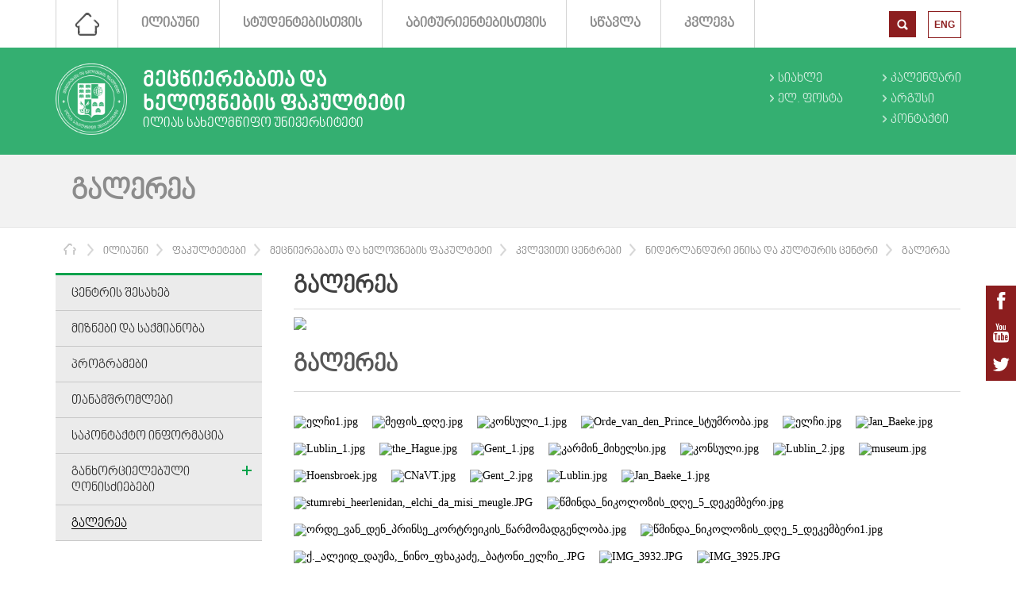

--- FILE ---
content_type: text/html; charset=UTF-8
request_url: https://iliauni.edu.ge/ge/iliauni/AcademicDepartments/mecnierebata-da-xelovnebis-fakulteti-269/centrebi-588/niderlandistikis-centri-591/galerea
body_size: 7787
content:
<!DOCTYPE html>
<html id="itdc">
<head>
<meta http-equiv="Content-Type" content="text/html; charset=utf-8" />
<title>გალერეა  - ილიას სახელმწიფო უნივერსიტეტი</title>
			<meta property="og:image" content="https://iliauni.edu.ge/uploads/photo/cache/43/541f6fd8d60c5b47d3f9983b19c7871d_43454.jpg" />
			<meta property="og:title" content="გალერეა " />
			<meta property="og:description" content="" />
			<meta property="og:url" content="https://iliauni.edu.ge/ge/iliauni/AcademicDepartments/mecnierebata-da-xelovnebis-fakulteti-269/centrebi-588/niderlandistikis-centri-591/galerea" />
			<meta property="og:site_name" content="ილიას სახელმწიფო უნივერსიტეტი" />
			<meta property="og:type" content="article" />
				<link rel="image_src" type="image/jpeg" href="https://iliauni.edu.ge/uploads/photo/cache/43/541f6fd8d60c5b47d3f9983b19c7871d_43454.jpg"/>
				<meta name="title" content="გალერეა " />
	
<link rel="shortcut icon" href="https://iliauni.edu.ge/favicon.ico" />

	<link href="https://iliauni.edu.ge/res/app/css/font_content.css" rel="stylesheet" type="text/css" media="" />
	<link href="https://iliauni.edu.ge/res/app/css/reset.css" rel="stylesheet" type="text/css" media="" />
	<link href="https://iliauni.edu.ge/res/app/css/text_standarts.css" rel="stylesheet" type="text/css" media="" />
	<link href="https://iliauni.edu.ge/res/app/css/fonts.css" rel="stylesheet" type="text/css" media="" />
	<link href="https://iliauni.edu.ge/res/app/css/responsiveslides.css" rel="stylesheet" type="text/css" media="" />
	<link href="https://iliauni.edu.ge/res/app/css/font-awesome.min.css" rel="stylesheet" type="text/css" media="" />
	<link href="https://iliauni.edu.ge/res/app/css/prettyPhoto.css" rel="stylesheet" type="text/css" media="" />
	<link href="https://iliauni.edu.ge/res/app/css/jquery.bxslider.css" rel="stylesheet" type="text/css" media="" />
	<link href="https://iliauni.edu.ge/res/app/css/global.css" rel="stylesheet" type="text/css" media="" />
	<link href="https://iliauni.edu.ge/res/app/css/selectboxit.css" rel="stylesheet" type="text/css" media="" />
	<link href="https://iliauni.edu.ge/res/app/css/fullcalendar.css" rel="stylesheet" type="text/css" media="" />
	<link href="https://iliauni.edu.ge/res/app/css/print.css" rel="stylesheet" type="text/css" media="print" />
	<link href="https://iliauni.edu.ge/res/app/css/style_ge.css" rel="stylesheet" type="text/css" media="screen" />
	<script src="https://iliauni.edu.ge/res/app/js/jquery.js" type="text/javascript"></script>
	<script src="https://iliauni.edu.ge/res/app/js/youtube-playlist.js?v1" type="text/javascript"></script>
	<script src="https://iliauni.edu.ge/res/app/js/jquery-ui.js" type="text/javascript"></script>
	<script src="https://iliauni.edu.ge/res/app/js/moment.min.js" type="text/javascript"></script>
	<script src="https://iliauni.edu.ge/res/app/js/fullcalendar.min.js" type="text/javascript"></script>
	<script src="https://iliauni.edu.ge/res/app/js/jquery.bxslider.min.js" type="text/javascript"></script>
	<script src="https://iliauni.edu.ge/res/app/js/jquery.hoverdir.js" type="text/javascript"></script>
	<script src="https://iliauni.edu.ge/res/app/js/selectboxit.js" type="text/javascript"></script>
	<script src="https://iliauni.edu.ge/res/app/js/jquery.validate.min.js" type="text/javascript"></script>
	<script src="https://iliauni.edu.ge/res/app/js/maps.js" type="text/javascript"></script>
	<script src="https://iliauni.edu.ge/res/app/js/jquery.prettyPhoto.js" type="text/javascript"></script>
	<script src="https://iliauni.edu.ge/res/app/js/responsiveslides.min.js" type="text/javascript"></script>
	<script src="https://iliauni.edu.ge/res/app/js/jquery.hammer-full.min.js" type="text/javascript"></script>
	<script src="https://iliauni.edu.ge/res/app/js/base64.js" type="text/javascript"></script>
	<script src="https://iliauni.edu.ge/res/app/js/search.js" type="text/javascript"></script>
	<script src="https://iliauni.edu.ge/res/app/js/main.js" type="text/javascript"></script>
	<script src="https://iliauni.edu.ge/res/app/js/scripts.js?v2" type="text/javascript"></script>
<style>
/* update 08.03.19 */
.school_of_arts_and_sciences.faculty_title,
.school_of_arts_and_sciences .header_down {
	background-color: #34af71;
}

.school_of_engineering.faculty_title,
.school_of_engineering .header_down {
	background-color: #3a7da7;
}
.iliauni_business_school.faculty_title,
.iliauni_business_school .header_down {
	background-color: #1ba8a9;
}
.school_of_law.faculty_title,
.school_of_law .header_down {
	background-color: #edc251;
}

.en .faculty_title.school_of_arts_and_sciences {
	background-image: url('../res/app/imgs/logo_new/logo-0102-en.png');
	background-size: 80px;
}
.en .logo_container.school_of_arts_and_sciences .logo {
    background-image: url('/../res/app/imgs/logo_new/logo-0102-en.png');
    background-size: 100%;
}
.en .faculty_title.school_of_engineering {
	background-image: url('../res/app/imgs/logo_new/logo-0202-en.png');
	background-size: 80px;
}
.en .logo_container.school_of_engineering .logo {
    background-image: url('/../res/app/imgs/logo_new/logo-0202-en.png');
		background-size: 100%;
}
.en .faculty_title.iliauni_business_school {
	background-image: url('../res/app/imgs/logo_new/logo-0302-en.png');
	background-size: 80px;
}
.en .logo_container.iliauni_business_school .logo {
	background-image: url('/../res/app/imgs/logo_new/logo-0302-en.png');
	background-size: 100%;
}
.en .faculty_title.school_of_law {
	background-image: url('../res/app/imgs/logo_new/logo-04-en.png');
	background-size: 80px;
}
.en .logo_container.school_of_law .logo {
	background-image: url('/../res/app/imgs/logo_new/logo-04-en.png');
	background-size: 100%;
}
.ge .faculty_title.school_of_arts_and_sciences {
	background-image: url('../res/app/imgs/logo_new/logo-01-ge.png');
	background-size: 80px;
}
.ge .logo_container.school_of_arts_and_sciences .logo {
    background-image: url('/../res/app/imgs/logo_new/logo-01-ge.png');
    background-size: 100%;
}
.ge .faculty_title.school_of_engineering {
	background-image: url('../res/app/imgs/logo_new/logo-02-ge.png');
	background-size: 80px;
}
.ge .logo_container.school_of_engineering .logo {
    background-image: url('/../res/app/imgs/logo_new/logo-02-ge.png');
		background-size: 100%;
}
.ge .faculty_title.iliauni_business_school {
	background-image: url('../res/app/imgs/logo_new/logo-0303-ge.png');
	background-size: 80px;
}
.ge .logo_container.iliauni_business_school .logo {
	background-image: url('/../res/app/imgs/logo_new/logo-0303-ge.png');
	background-size: 100%;
}
.ge .faculty_title.school_of_law {
	background-image: url('../res/app/imgs/logo_new/logo-04-ge.png');
	background-size: 80px;
}
.ge .logo_container.school_of_law .logo {
	background-image: url('/../res/app/imgs/logo_new/logo-04-ge.png');
	background-size: 100%;
}
/* hover */
.en .faculty_title.school_of_arts_and_sciences:hover,
.ge .faculty_title.school_of_arts_and_sciences:hover {
	background-image: url('../res/app/imgs/faculty/school_of_engineering.jpg');
	background-size: 100%;
}
.en .faculty_title.school_of_engineering:hover,
.ge .faculty_title.school_of_engineering:hover {
	background-image: url('../res/app/imgs/faculty/school_of_arts_and_sciences.jpg');
	background-size: 100%;
}
.en .faculty_title.iliauni_business_school:hover,
.ge .faculty_title.iliauni_business_school:hover  {
	background-image: url('../res/app/imgs/faculty/iliauni_business_school.jpg');
	background-size: 100%;
}
.en .faculty_title.school_of_law:hover,
.ge .faculty_title.school_of_law:hover {
	background-image: url('../res/app/imgs/faculty/school_of_law.jpg');
	background-size: 100%;
}
</style>
<script type="text/javascript">
	Main.site_url = "https://iliauni.edu.ge/ge/";
	Main.base_url = "https://iliauni.edu.ge/";
	Main.is_mobile = "";
	Main.lang_abbr = "ge";
	Main.static_url = "https://iliauni.edu.ge/res/app";
	$(function(){
		ITDCsearch.init();
	});
</script>

<!-- Global site tag (gtag.js) - Google Analytics -->
<script async src="https://www.googletagmanager.com/gtag/js?id=G-4HVD7CEEEL"></script>
<script>
    window.dataLayer = window.dataLayer || [];
    function gtag(){dataLayer.push(arguments);}
    gtag('js', new Date());

    gtag('config', 'G-4HVD7CEEEL');
</script>


</head>
<body class="school_of_arts_and_sciences ge">
	
	<div class="social-links">
		<a href="https://www.facebook.com/Iliauni/"><i class="fa fa-facebook"></i></a>
		<a href="http://www.youtube.com/user/iliauni"><i class="fa fa-youtube"></i></a>
		<a href="https://twitter.com/IliaStateUni"><i class="fa fa-twitter"></i></a>
	</div>

	<div class="header_up black_back">
		<div class="menu_bar">
			<i class="fa fa-bars left responsive_menu"></i>
			<div class="menu left">
					<ul class="list-inline">
					<li class="home" >
				<a href="https://iliauni.edu.ge/ge/"  >მთავარი</a>
			</li>
					<li  >
				<a href="https://iliauni.edu.ge/ge/iliauni"  >ილიაუნი</a>
			</li>
					<li  >
				<a href="https://iliauni.edu.ge/ge/studentebistvis"  >სტუდენტებისთვის</a>
			</li>
					<li  >
				<a href="https://iliauni.edu.ge/ge/abiturientebistvis"  >აბიტურიენტებისთვის</a>
			</li>
					<li  >
				<a href="https://iliauni.edu.ge/ge/study"  >სწავლა</a>
			</li>
					<li  >
				<a href="https://research.iliauni.edu.ge/ka"  >კვლევა</a>
			</li>
			</ul>

			</div>
			<div class="search_wrapper right">
				<div class="choose_language">
					<ul ><li><a href="https://iliauni.edu.ge/en/">ENG</a></li></ul>				</div>


				<div class="search_box left">
											<a href="javascript:" id="search_toggle" class="submit_properties left"></a>
						<div class="clear"></div>
									</div>
				<div class="clear"></div>
			</div>
			<div class="clear"></div>
		</div>
	</div>
	<div class="header_search header_up black_back" id="search_box">
		<div class="spec_wrapper no_padding">
			<form class="SearchForm" action="https://iliauni.edu.ge/ge/search/index/">
				<div class="magic">
					<div class="magic-item">
						<input name="s" type="text" value="" placeholder="ძიება" class="search_properties" />
					</div>
					<div class="magic-item" style="width:33px">
						<input type="submit" class="submit_properties">
					</div>
				</div>
			</form>
		</div>
	</div>
	<div class="header_down red_back">
		<div class="logo_header">
							<a href="https://iliauni.edu.ge/ge/iliauni/AcademicDepartments/mecnierebata-da-xelovnebis-fakulteti-269" class="logo_container left school_of_arts_and_sciences" title="მეცნიერებათა და ხელოვნების ფაკულტეტი ილიას სახელმწიფო უნივერსიტეტი">
					<span class="logo"></span>
					<span class="middle">
						<span class="valign">
							<strong>მეცნიერებათა და ხელოვნების ფაკულტეტი</strong>
							<small>ილიას სახელმწიფო უნივერსიტეტი</small>
						</span>
					</span>
					<span class="clear"></span>
				</a>
			
			<div class="lists right red_color">
					<ul class="left">
					<li>
			<a href="https://iliauni.edu.ge/ge/siaxleebi-8"  >სიახლე</a>
		</li>
					<li>
			<a href="https://mail.google.com/a/iliauni.edu.ge"  >ელ. ფოსტა</a>
		</li>
						</ul>
			<ul class="right">
				<li>
			<a href="https://iliauni.edu.ge/ge/calendar"  >კალენდარი</a>
		</li>
					<li>
			<a href="http://argus.iliauni.edu.ge"  >არგუსი</a>
		</li>
					<li>
			<a href="https://iliauni.edu.ge/ge/contact"  >კონტაქტი</a>
		</li>
		</ul>
				<div class="clear"></div>
			</div>
			<div class="clear"></div>
		</div>
	</div>

											<div class="news_main_header">
				<div class="content spec_wrapper no_padding">
					<h1 class="left">გალერეა</h1>
										<div class="clear"></div>
				</div>
			</div>
				<div class="content spec_wrapper no_padding">
			<div class="contact_map_below_menu navigation_for_news">
					<ul class="left" id="breadCrumbs">
		<li><a href="https://iliauni.edu.ge/ge/">მთავარი</a></li>
					<li>
				<a href="https://iliauni.edu.ge/ge/iliauni">ილიაუნი</a>
			</li>
					<li>
				<a href="https://iliauni.edu.ge/ge/iliauni/AcademicDepartments">ფაკულტეტები</a>
			</li>
					<li>
				<a href="https://iliauni.edu.ge/ge/iliauni/AcademicDepartments/mecnierebata-da-xelovnebis-fakulteti-269">მეცნიერებათა და ხელოვნების ფაკულტეტი</a>
			</li>
					<li>
				<a href="https://iliauni.edu.ge/ge/iliauni/AcademicDepartments/mecnierebata-da-xelovnebis-fakulteti-269/centrebi-588">კვლევითი ცენტრები</a>
			</li>
					<li>
				<a href="https://iliauni.edu.ge/ge/iliauni/AcademicDepartments/mecnierebata-da-xelovnebis-fakulteti-269/centrebi-588/niderlandistikis-centri-591">ნიდერლანდური ენისა და კულტურის ცენტრი</a>
			</li>
					<li>
				<a href="https://iliauni.edu.ge/ge/iliauni/AcademicDepartments/mecnierebata-da-xelovnebis-fakulteti-269/centrebi-588/niderlandistikis-centri-591/galerea">გალერეა</a>
			</li>
			</ul>


	<script>
	var breadCrumbs  = $('#breadCrumbs');
	var width = 0;
	breadCrumbs.find('li').each(function(){
		width += $(this).outerWidth();
	});
	if (width > breadCrumbs.width()) {
		breadCrumbs.find('li').each(function(){
			if (width > breadCrumbs.width()) {
				var outerWidth =  $(this).outerWidth();
				if (outerWidth > 130) {
					var a = $(this).find('a');
					var text = a.text();
					if (text.length > 14) {
						a.text(text.split(' ')[0]+' ...');
						a.attr('title', text);
					};
					width -= outerWidth - $(this).outerWidth();
				};
			}
		});
	};
	</script>
								<div class="clear"></div>
			</div>
							<div class="main_container_for_news wrapper_two_column">
					<div class="left_container_for_news left">
						<div class="left_menu_new">
	<ul><li><div class="a">
	<a href="https://iliauni.edu.ge/ge/iliauni/AcademicDepartments/mecnierebata-da-xelovnebis-fakulteti-269/centrebi-588/niderlandistikis-centri-591/centris-shesaxeb"  >
		ცენტრის შესახებ	</a>
	<span class="plus_minus"></span>
	<div class="clear"></div>
</div></li><li><div class="a">
	<a href="https://iliauni.edu.ge/ge/iliauni/AcademicDepartments/mecnierebata-da-xelovnebis-fakulteti-269/centrebi-588/niderlandistikis-centri-591/miznebi-da-saqmianoba"  >
		მიზნები და საქმიანობა	</a>
	<span class="plus_minus"></span>
	<div class="clear"></div>
</div></li><li><div class="a">
	<a href="https://iliauni.edu.ge/ge/iliauni/AcademicDepartments/mecnierebata-da-xelovnebis-fakulteti-269/centrebi-588/niderlandistikis-centri-591/programebi"  >
		პროგრამები	</a>
	<span class="plus_minus"></span>
	<div class="clear"></div>
</div></li><li><div class="a">
	<a href="https://iliauni.edu.ge/ge/iliauni/AcademicDepartments/mecnierebata-da-xelovnebis-fakulteti-269/centrebi-588/niderlandistikis-centri-591/tanamshromlebi"  >
		თანამშრომლები	</a>
	<span class="plus_minus"></span>
	<div class="clear"></div>
</div></li><li><div class="a">
	<a href="https://iliauni.edu.ge/ge/iliauni/AcademicDepartments/mecnierebata-da-xelovnebis-fakulteti-269/centrebi-588/niderlandistikis-centri-591/sakontaqto-informacia"  >
		საკონტაქტო ინფორმაცია	</a>
	<span class="plus_minus"></span>
	<div class="clear"></div>
</div></li><li class="has_childs"><div class="a">
	<a href="https://iliauni.edu.ge/ge/iliauni/AcademicDepartments/mecnierebata-da-xelovnebis-fakulteti-269/centrebi-588/niderlandistikis-centri-591/2016-wels-gancorcielebuli-gonisdziebebi"  >
		განხორციელებული ღონისძიებები	</a>
	<span class="plus_minus"></span>
	<div class="clear"></div>
</div><ul><li><div class="a">
	<a href="https://iliauni.edu.ge/ge/iliauni/AcademicDepartments/mecnierebata-da-xelovnebis-fakulteti-269/centrebi-588/niderlandistikis-centri-591/2016-wels-gancorcielebuli-gonisdziebebi/2018-wels-ganxorcielebuli-gonisdziebebi"  >
		2018 წელს განხორციელებული ღონისძიებები	</a>
	<span class="plus_minus"></span>
	<div class="clear"></div>
</div></li><li><div class="a">
	<a href="https://iliauni.edu.ge/ge/iliauni/AcademicDepartments/mecnierebata-da-xelovnebis-fakulteti-269/centrebi-588/niderlandistikis-centri-591/2016-wels-gancorcielebuli-gonisdziebebi/2017-wels-ganxorcielebuli-gonisdziebebi"  >
		2017 წელს განხორციელებული ღონისძიებები	</a>
	<span class="plus_minus"></span>
	<div class="clear"></div>
</div></li></ul></li><li class="active "><div class="a">
	<a href="https://iliauni.edu.ge/ge/iliauni/AcademicDepartments/mecnierebata-da-xelovnebis-fakulteti-269/centrebi-588/niderlandistikis-centri-591/galerea"  >
		გალერეა	</a>
	<span class="plus_minus"></span>
	<div class="clear"></div>
</div></li></ul>
</div>
<div class="clear margin_bottom"></div>
					</div>
					<div class="right_container_for_news right">
						<div>
	<h2 class="news_header_main">გალერეა </h2>
	<p class="main_type_of_news"></p>
	<div class="liner"></div>
	<div class="txt">
			<P>
			<img src="https://iliauni.edu.ge/uploads/photo/cache/43/82dd0c97bce2c204ce4f17340e79966f_43454.jpg">
		</P>
				</div>
						<p class="news_header_main news_gallery">გალერეა</p>
		<div class="liner"></div>
		<div class="news_photo_gallery_wrapper">
			<ul>
									<li>
						<a href="https://iliauni.edu.ge/uploads/photo/original/81/81947.jpg" rel="prettyPhoto[gallery]" title="ელჩი1.jpg">
							<img src="https://iliauni.edu.ge/uploads/photo/cache/81/b579989670b742670d3654f62cf66550_81947.jpg" width="195" height="126" alt="ელჩი1.jpg">
							<div></div>
						</a>
					</li>
									<li>
						<a href="https://iliauni.edu.ge/uploads/photo/original/81/81951.jpg" rel="prettyPhoto[gallery]" title="მეფის_დღე.jpg">
							<img src="https://iliauni.edu.ge/uploads/photo/cache/81/d2eb67a87fb540d5f9e24be44b4eba5c_81951.jpg" width="195" height="126" alt="მეფის_დღე.jpg">
							<div></div>
						</a>
					</li>
									<li>
						<a href="https://iliauni.edu.ge/uploads/photo/original/81/81950.jpg" rel="prettyPhoto[gallery]" title="კონსული_1.jpg">
							<img src="https://iliauni.edu.ge/uploads/photo/cache/81/1c2a6333841c4717ce0984629e162095_81950.jpg" width="195" height="126" alt="კონსული_1.jpg">
							<div></div>
						</a>
					</li>
									<li>
						<a href="https://iliauni.edu.ge/uploads/photo/original/81/81949.jpg" rel="prettyPhoto[gallery]" title="Orde_van_den_Prince_სტუმრობა.jpg">
							<img src="https://iliauni.edu.ge/uploads/photo/cache/81/c8016e93a7105b27120621327f51d762_81949.jpg" width="195" height="126" alt="Orde_van_den_Prince_სტუმრობა.jpg">
							<div></div>
						</a>
					</li>
									<li>
						<a href="https://iliauni.edu.ge/uploads/photo/original/81/81955.jpg" rel="prettyPhoto[gallery]" title="ელჩი.jpg">
							<img src="https://iliauni.edu.ge/uploads/photo/cache/81/caea1d9517e382c3dde4e6783102ee26_81955.jpg" width="195" height="126" alt="ელჩი.jpg">
							<div></div>
						</a>
					</li>
									<li>
						<a href="https://iliauni.edu.ge/uploads/photo/original/81/81954.jpg" rel="prettyPhoto[gallery]" title="Jan_Baeke.jpg">
							<img src="https://iliauni.edu.ge/uploads/photo/cache/81/923aca011bae0f8fcea4c062fd82bf08_81954.jpg" width="195" height="126" alt="Jan_Baeke.jpg">
							<div></div>
						</a>
					</li>
									<li>
						<a href="https://iliauni.edu.ge/uploads/photo/original/81/81953.jpg" rel="prettyPhoto[gallery]" title="Lublin_1.jpg">
							<img src="https://iliauni.edu.ge/uploads/photo/cache/81/92ab1954674e7d85943b861dacfdf3a3_81953.jpg" width="195" height="126" alt="Lublin_1.jpg">
							<div></div>
						</a>
					</li>
									<li>
						<a href="https://iliauni.edu.ge/uploads/photo/original/81/81952.jpg" rel="prettyPhoto[gallery]" title="the_Hague.jpg">
							<img src="https://iliauni.edu.ge/uploads/photo/cache/81/586258115498195f5a083e3db82e98a9_81952.jpg" width="195" height="126" alt="the_Hague.jpg">
							<div></div>
						</a>
					</li>
									<li>
						<a href="https://iliauni.edu.ge/uploads/photo/original/81/81957.jpg" rel="prettyPhoto[gallery]" title="Gent_1.jpg">
							<img src="https://iliauni.edu.ge/uploads/photo/cache/81/ea063900e74088a73d8c08020c51cf13_81957.jpg" width="195" height="126" alt="Gent_1.jpg">
							<div></div>
						</a>
					</li>
									<li>
						<a href="https://iliauni.edu.ge/uploads/photo/original/81/81956.jpg" rel="prettyPhoto[gallery]" title="კარმინ_მიხელსი.jpg">
							<img src="https://iliauni.edu.ge/uploads/photo/cache/81/f7bfb345f6a4acdb889e97f0c0a53858_81956.jpg" width="195" height="126" alt="კარმინ_მიხელსი.jpg">
							<div></div>
						</a>
					</li>
									<li>
						<a href="https://iliauni.edu.ge/uploads/photo/original/81/81948.jpg" rel="prettyPhoto[gallery]" title="კონსული.jpg">
							<img src="https://iliauni.edu.ge/uploads/photo/cache/81/aa8ca25ce62a8fd5f41d6fb1406f0d7f_81948.jpg" width="195" height="126" alt="კონსული.jpg">
							<div></div>
						</a>
					</li>
									<li>
						<a href="https://iliauni.edu.ge/uploads/photo/original/81/81944.jpg" rel="prettyPhoto[gallery]" title="Lublin_2.jpg">
							<img src="https://iliauni.edu.ge/uploads/photo/cache/81/8a11d32b58e3a829abdc162ac7048c02_81944.jpg" width="195" height="126" alt="Lublin_2.jpg">
							<div></div>
						</a>
					</li>
									<li>
						<a href="https://iliauni.edu.ge/uploads/photo/original/81/81945.jpg" rel="prettyPhoto[gallery]" title="museum.jpg">
							<img src="https://iliauni.edu.ge/uploads/photo/cache/81/6658b387da4cbae5808c0e158631caee_81945.jpg" width="195" height="126" alt="museum.jpg">
							<div></div>
						</a>
					</li>
									<li>
						<a href="https://iliauni.edu.ge/uploads/photo/original/81/81946.jpg" rel="prettyPhoto[gallery]" title="Hoensbroek.jpg">
							<img src="https://iliauni.edu.ge/uploads/photo/cache/81/2235b08687c2fe20e09bb9ee84f177e1_81946.jpg" width="195" height="126" alt="Hoensbroek.jpg">
							<div></div>
						</a>
					</li>
									<li>
						<a href="https://iliauni.edu.ge/uploads/photo/original/81/81940.jpg" rel="prettyPhoto[gallery]" title="CNaVT.jpg">
							<img src="https://iliauni.edu.ge/uploads/photo/cache/81/fece351a885dff38a7e25e9325d3d653_81940.jpg" width="195" height="126" alt="CNaVT.jpg">
							<div></div>
						</a>
					</li>
									<li>
						<a href="https://iliauni.edu.ge/uploads/photo/original/81/81941.jpg" rel="prettyPhoto[gallery]" title="Gent_2.jpg">
							<img src="https://iliauni.edu.ge/uploads/photo/cache/81/ea3f104dc13bb03c8317ebd946810f3c_81941.jpg" width="195" height="126" alt="Gent_2.jpg">
							<div></div>
						</a>
					</li>
									<li>
						<a href="https://iliauni.edu.ge/uploads/photo/original/81/81942.jpg" rel="prettyPhoto[gallery]" title="Lublin.jpg">
							<img src="https://iliauni.edu.ge/uploads/photo/cache/81/3ee5f46d86cb5f69e9ef1f2eed5ac525_81942.jpg" width="195" height="126" alt="Lublin.jpg">
							<div></div>
						</a>
					</li>
									<li>
						<a href="https://iliauni.edu.ge/uploads/photo/original/81/81943.jpg" rel="prettyPhoto[gallery]" title="Jan_Baeke_1.jpg">
							<img src="https://iliauni.edu.ge/uploads/photo/cache/81/dd3be20c34fcaeeb8ad22cfb3c47d5f6_81943.jpg" width="195" height="126" alt="Jan_Baeke_1.jpg">
							<div></div>
						</a>
					</li>
									<li>
						<a href="https://iliauni.edu.ge/uploads/photo/original/43/43451.jpg" rel="prettyPhoto[gallery]" title="stumrebi_heerlenidan,_elchi_da_misi_meugle.JPG">
							<img src="https://iliauni.edu.ge/uploads/photo/cache/43/e06d5b10b5408263c666864982e2ebda_43451.jpg" width="195" height="126" alt="stumrebi_heerlenidan,_elchi_da_misi_meugle.JPG">
							<div></div>
						</a>
					</li>
									<li>
						<a href="https://iliauni.edu.ge/uploads/photo/original/43/43455.jpg" rel="prettyPhoto[gallery]" title="წმინდა_ნიკოლოზის_დღე_5_დეკემბერი.jpg">
							<img src="https://iliauni.edu.ge/uploads/photo/cache/43/5e2761d2e5b8ce166d09cfb10c1675df_43455.jpg" width="195" height="126" alt="წმინდა_ნიკოლოზის_დღე_5_დეკემბერი.jpg">
							<div></div>
						</a>
					</li>
									<li>
						<a href="https://iliauni.edu.ge/uploads/photo/original/43/43454.jpg" rel="prettyPhoto[gallery]" title="ორდე_ვან_დენ_პრინსე_კორტრეიკის_წარმომადგენლობა.jpg">
							<img src="https://iliauni.edu.ge/uploads/photo/cache/43/3808a8fe0dd30286e88d5b38db231140_43454.jpg" width="195" height="126" alt="ორდე_ვან_დენ_პრინსე_კორტრეიკის_წარმომადგენლობა.jpg">
							<div></div>
						</a>
					</li>
									<li>
						<a href="https://iliauni.edu.ge/uploads/photo/original/43/43453.jpg" rel="prettyPhoto[gallery]" title="წმინდა_ნიკოლოზის_დღე_5_დეკემბერი1.jpg">
							<img src="https://iliauni.edu.ge/uploads/photo/cache/43/e3e61a659fff5c42ef79729e7538e1b6_43453.jpg" width="195" height="126" alt="წმინდა_ნიკოლოზის_დღე_5_დეკემბერი1.jpg">
							<div></div>
						</a>
					</li>
									<li>
						<a href="https://iliauni.edu.ge/uploads/photo/original/43/43452.jpg" rel="prettyPhoto[gallery]" title="ქ._ალეიდ_დაუმა,_ნინო_ფხაკაძე,_ბატონი_ელჩი_.JPG">
							<img src="https://iliauni.edu.ge/uploads/photo/cache/43/ab0d54fbb9881a0f65766ef280d9e26e_43452.jpg" width="195" height="126" alt="ქ._ალეიდ_დაუმა,_ნინო_ფხაკაძე,_ბატონი_ელჩი_.JPG">
							<div></div>
						</a>
					</li>
									<li>
						<a href="https://iliauni.edu.ge/uploads/photo/original/40/40125.jpg" rel="prettyPhoto[gallery]" title="IMG_3932.JPG">
							<img src="https://iliauni.edu.ge/uploads/photo/cache/40/00fc90b351c1184caea32eefa556c0b0_40125.jpg" width="195" height="126" alt="IMG_3932.JPG">
							<div></div>
						</a>
					</li>
									<li>
						<a href="https://iliauni.edu.ge/uploads/photo/original/40/40126.jpg" rel="prettyPhoto[gallery]" title="IMG_3925.JPG">
							<img src="https://iliauni.edu.ge/uploads/photo/cache/40/8cb8cbad14d76a3b91aa22f5c64f76f4_40126.jpg" width="195" height="126" alt="IMG_3925.JPG">
							<div></div>
						</a>
					</li>
							</ul>
		</div>
		<div class="clear"></div>
</div>
					</div>
					<div class="clear"></div>
				</div>
					</div>
		
	<div class="spec_wrapper">
	<div class="spec_border">
		<span class="title black_back">ბანერები</span>
		<div class="dark_liner"></div>
	</div>
	<div class="images_wrapper">
		<a
			title="ბიბლიოთეკა"
			href="https://library.iliauni.edu.ge/"
						class="library left"
			style="background-image:url('https://iliauni.edu.ge/uploads/photo/cache/0/8fed1d5aad920ecb2b2505a2db8b5926_78.jpg')"
		></a>
		<div class="logos_wrapper right">
							<a
					title="BLACK SEA AND CAUCASUS DIVERSITY, CONFLICTS, AND NETWORKS"
					href="https://iliauni.edu.ge/en/international/study-options/iliauni-international-summer-school/black-sea-and-caucasus-diversity-conflicts-and-networks"
					target="_blank"					class="logo_wrapper left"
					style="background-image:url('https://iliauni.edu.ge/uploads/photo/cache/73/1b753971ac75d0ece137ad7085c13942_73907.png')"
				></a>
							<a
					title="LHIDP-ის შესახებ"
					href="https://internationaldoctoralschool.iliauni.edu.ge/ge/"
					target="_blank"					class="logo_wrapper left"
					style="background-image:url('https://iliauni.edu.ge/uploads/photo/cache/56/6d16e7a5e969b486a0b1996c145f56c6_56690.png')"
				></a>
							<a
					title="ილიაუნის ელექტრონული სწავლების პორტალი"
					href="https://elearning.iliauni.edu.ge/"
					target="_blank"					class="logo_wrapper left"
					style="background-image:url('https://iliauni.edu.ge/uploads/photo/cache/47/023b11c18029c35b61a9682454f014c4_47400.png')"
				></a>
							<a
					title="თეატრი"
					href="http://iliaunitheatre.ge/"
					target="_blank"					class="logo_wrapper left"
					style="background-image:url('https://iliauni.edu.ge/uploads/photo/cache/47/023b11c18029c35b61a9682454f014c4_47387.png')"
				></a>
							<a
					title="ლიტერატურული კლუბი"
					href="https://www.facebook.com/pages/ილიას-უნივერსიტეტის-ლიტერატურული-კლუბი-Iliauni-Literary-Club/1444664659109150"
										class="logo_wrapper left"
					style="background-image:url('https://iliauni.edu.ge/uploads/photo/cache/47/023b11c18029c35b61a9682454f014c4_47401.png')"
				></a>
							<a
					title="ლიგამუსი"
					href="https://iliauni.edu.ge/ge/studentebistvis/ligamusi"
										class="logo_wrapper left"
					style="background-image:url('https://iliauni.edu.ge/uploads/photo/cache/47/023b11c18029c35b61a9682454f014c4_47402.png')"
				></a>
							<a
					title="Online Iliauni"
					href="http://online.iliauni.edu.ge"
										class="logo_wrapper left"
					style="background-image:url('https://iliauni.edu.ge/uploads/photo/cache/47/023b11c18029c35b61a9682454f014c4_47403.png')"
				></a>
							<a
					title="ERASMUS+"
					href="http://iliauni.edu.ge/ge/iliauni/units/foreignrelations/gacvliti-programebi/erasmus23"
					target="_blank"					class="logo_wrapper left"
					style="background-image:url('https://iliauni.edu.ge/uploads/photo/cache/47/023b11c18029c35b61a9682454f014c4_47404.png')"
				></a>
							<a
					title="სერვის ცენტრი"
					href="https://iliauni.edu.ge/ge/iliauni/units/dsa"
										class="logo_wrapper left"
					style="background-image:url('https://iliauni.edu.ge/uploads/photo/cache/47/023b11c18029c35b61a9682454f014c4_47408.png')"
				></a>
							<a
					title="მუსიკის ცენტრი"
					href="http://music.iliauni.edu.ge/"
										class="logo_wrapper left"
					style="background-image:url('https://iliauni.edu.ge/uploads/photo/cache/47/023b11c18029c35b61a9682454f014c4_47405.png')"
				></a>
							<a
					title="GameLab"
					href="http://iliauni.edu.ge/ge/studentebistvis/gamelab"
										class="logo_wrapper left"
					style="background-image:url('https://iliauni.edu.ge/uploads/photo/cache/47/023b11c18029c35b61a9682454f014c4_47388.png')"
				></a>
							<a
					title="FabLab"
					href="http://iliauni.edu.ge/ge/studentebistvis/fablabi"
										class="logo_wrapper left"
					style="background-image:url('https://iliauni.edu.ge/uploads/photo/cache/47/023b11c18029c35b61a9682454f014c4_47406.png')"
				></a>
							<a
					title="მეცნიერების პოპულარიზაციის პროექტები"
					href="https://iliauni.edu.ge/ge/iliauni/projects/mecnierebis-popularizaciis-proeqtebi"
										class="logo_wrapper left"
					style="background-image:url('https://iliauni.edu.ge/uploads/photo/cache/47/023b11c18029c35b61a9682454f014c4_47407.png')"
				></a>
							<a
					title="აკადემიური პერსონალის გვერდი"
					href="http://faculty.iliauni.edu.ge/"
					target="_blank"					class="logo_wrapper left"
					style="background-image:url('https://iliauni.edu.ge/uploads/photo/cache/47/023b11c18029c35b61a9682454f014c4_47409.png')"
				></a>
							<a
					title="ბავშვთა და მოზარდთა განვითარების კლინიკა"
					href="http://cdi.iliauni.edu.ge/"
					target="_blank"					class="logo_wrapper left"
					style="background-image:url('https://iliauni.edu.ge/uploads/photo/cache/47/023b11c18029c35b61a9682454f014c4_47410.png')"
				></a>
							<a
					title="კვლევითი მასალების არქივი"
					href="http://eprints.iliauni.edu.ge/"
					target="_blank"					class="logo_wrapper left"
					style="background-image:url('https://iliauni.edu.ge/uploads/photo/cache/47/023b11c18029c35b61a9682454f014c4_47411.png')"
				></a>
							<a
					title="სახვითი და გამოყენებითი ხელოვნების ცენტრი"
					href="http://artcenter.iliauni.edu.ge/"
					target="_blank"					class="logo_wrapper left"
					style="background-image:url('https://iliauni.edu.ge/uploads/photo/cache/47/023b11c18029c35b61a9682454f014c4_47389.png')"
				></a>
							<a
					title="სეისმური მონიტორინგის ცენტრი"
					href="http://ies.iliauni.edu.ge/?lang=ka"
					target="_blank"					class="logo_wrapper left"
					style="background-image:url('https://iliauni.edu.ge/uploads/photo/cache/47/023b11c18029c35b61a9682454f014c4_47422.png')"
				></a>
							<a
					title="ქართული ჟესტური ლექსიკონი"
					href="http://gesl.iliauni.edu.ge/"
					target="_blank"					class="logo_wrapper left"
					style="background-image:url('https://iliauni.edu.ge/uploads/photo/cache/47/023b11c18029c35b61a9682454f014c4_47412.png')"
				></a>
							<a
					title="გამომცემლობა"
					href="https://iliauni.edu.ge/ge/iliauni/units/press"
										class="logo_wrapper left"
					style="background-image:url('https://iliauni.edu.ge/uploads/photo/cache/47/023b11c18029c35b61a9682454f014c4_47413.png')"
				></a>
							<a
					title="საქართველოს ბიომრავალფეროვნების მონაცემთა ბაზა"
					href="https://biodiversity.iliauni.edu.ge"
					target="_blank"					class="logo_wrapper left"
					style="background-image:url('https://iliauni.edu.ge/uploads/photo/cache/47/023b11c18029c35b61a9682454f014c4_47414.png')"
				></a>
							<a
					title="საზაფხულო სკოლა"
					href="https://summerschools.iliauni.edu.ge/?lang=ka"
										class="logo_wrapper left"
					style="background-image:url('https://iliauni.edu.ge/uploads/photo/cache/47/023b11c18029c35b61a9682454f014c4_47415.png')"
				></a>
							<a
					title="უზნაძის ინსტიტუტი"
					href="https://psychologyinstitute.iliauni.edu.ge/"
					target="_blank"					class="logo_wrapper left"
					style="background-image:url('https://iliauni.edu.ge/uploads/photo/cache/47/023b11c18029c35b61a9682454f014c4_47416.png')"
				></a>
							<a
					title="სავლე წერეთლის"
					href="https://philosophyinst.iliauni.edu.ge/"
					target="_blank"					class="logo_wrapper left"
					style="background-image:url('https://iliauni.edu.ge/uploads/photo/cache/60/6d16e7a5e969b486a0b1996c145f56c6_60873.png')"
				></a>
							<a
					title="აკადემიური წერის ცენტრი"
					href="http://writingcentre.iliauni.edu.ge/"
					target="_blank"					class="logo_wrapper left"
					style="background-image:url('https://iliauni.edu.ge/uploads/photo/cache/47/023b11c18029c35b61a9682454f014c4_47421.png')"
				></a>
						<div class="clear"></div>
		</div>
		<div class="clear"></div>
	</div>
</div>

	<div class="footer">
		<div class="red_back fast_links">
			<div class="spec_wrapper">
				<a href="https://iliauni.edu.ge/ge/" class="ligamus left"></a>
				<div class="ligamus_line"></div>
				<div class="fast_links_wrapper left">
					<div class="f_links_header">სწრაფი ბმულები</div>
					<div class="lists left marg editional_width">
						<ul class="left marg">
		<li>
		<a href="https://iliauni.edu.ge/ge/samartlebrivi-aqtebi-57  ">სამართლებრივი აქტები</a>
	</li>
		<li>
		<a href="https://iliauni.edu.ge/ge/usefullinks  ">სასარგებლო ბმულები</a>
	</li>
					</ul>
		<ul class="left marg">
		<li>
		<a href="http://library.iliauni.edu.ge/elibrary/  ">ელექტრონული ბიბლიოთეკა</a>
	</li>
		<li>
		<a href="http://iliauni.edu.ge/ge/siaxleebi-8/vakansiebi  ">ვაკანსიები</a>
	</li>
					</ul>
		<ul class="left marg">
		<li>
		<a href="https://iliauni.edu.ge/ge/privacy-policy  ">კონფიდენციალურობის პოლიტიკა</a>
	</li>
					</ul>
		<ul class="left marg">
		<li>
		<a href="https://iliauni.edu.ge/ge/cookie-files  ">ქუქი-ფაილების წესები</a>
	</li>
						<div class="clear"></div>
					</div>
				</div>
				<div class="clear"></div>
			</div>
		</div>
		<div class="black_back copyright">
			<div class="spec_wrapper no_padding">
				<div class="rights left">
					© 2015				</div>
				<div class="left rights" style="padding-left:30px">
					საიტის განახლების თარიღი : 2026-22-01				</div>
				<div class="created right">
				დამზადებულია <a title="დამზადებულია ITDC-ში" target="_blank" href="http://www.itdc.ge/">ITDC</a>-ში				</div>
				<div class="clear"></div>
			</div>
		</div>
	</div>
	<div class="ilia-modal" id="subscribe" style="display:none">
	<div class="ilia-modal-center">
		<div class="ilia-modal-content">
			<div class="ilia-modal-title">გამოწერა</div>
			<form id="subscribe_form">
				<div class="subscribe_error" id="subscribe_error"
					data-empty-mail="მეილის ველი ცარიელია"
					data-enter-valid-mail="შეიყვანეთ მოქმედი მეილი"
					data-select-news-type="აირჩიეთ ახალი ამბების თემა"
					></div>
				<label class="subscribe_mail">
					<input type="text" name="email" class="subscribe_mailbox" id="subscribe_mail" placeholder="ჩაწერეთ თქვენი მეილი">
					<span class="subscribe_mail_status"></span>
				</label>
									<input class="subscribe_checkbox" value="1" id="subscribe_options_events" type="checkbox">
					<label class="subscribe_check" for="subscribe_options_events">ღონისძიებები</label>
									<input class="subscribe_checkbox" value="2" id="subscribe_options_news" type="checkbox">
					<label class="subscribe_check" for="subscribe_options_news">ახალი ამბები</label>
									<input class="subscribe_checkbox" value="4" id="subscribe_options_discussions" type="checkbox">
					<label class="subscribe_check" for="subscribe_options_discussions">დისკუსიები</label>
									<input class="subscribe_checkbox" value="8" id="subscribe_options_competitions" type="checkbox">
					<label class="subscribe_check" for="subscribe_options_competitions">კონკურსები</label>
									<input class="subscribe_checkbox" value="16" id="subscribe_options_public_lectures_and_seminars" type="checkbox">
					<label class="subscribe_check" for="subscribe_options_public_lectures_and_seminars">სემინარები</label>
									<input class="subscribe_checkbox" value="32" id="subscribe_options_employment" type="checkbox">
					<label class="subscribe_check" for="subscribe_options_employment">ვაკანსიები სტუდენტებისთვის</label>
									<input class="subscribe_checkbox" value="64" id="subscribe_options_exchange_programs" type="checkbox">
					<label class="subscribe_check" for="subscribe_options_exchange_programs">სტიპენდიები და გაცვლითი პროგრამები</label>
									<input class="subscribe_checkbox" value="128" id="subscribe_options_announcements" type="checkbox">
					<label class="subscribe_check" for="subscribe_options_announcements">განცხადებები</label>
									<input class="subscribe_checkbox" value="256" id="subscribe_options_employment_at_iliauni" type="checkbox">
					<label class="subscribe_check" for="subscribe_options_employment_at_iliauni">ვაკანსიები აკადემიურ თანამდებობებზე</label>
									<input class="subscribe_checkbox" value="512" id="subscribe_options_employment_at_administrative_assistant_positions" type="checkbox">
					<label class="subscribe_check" for="subscribe_options_employment_at_administrative_assistant_positions">ვაკანსიები ადმინისტრაციულ დამხმარე თანამდებობებზე</label>
								<button class="subscribe_button">დასტური</button>
			</form>
			<div id="subscribe_success" style="display: none">
				<div class="subscribe_success">ახალი ამბები გამოწერილია</div>
				<a href="javascript:closeIliaModal()" class="subscribe_button">კარგი</a>
			</div>
		</div>
		<a href="javascript:closeIliaModal()" title="დახურვა" class="ilia-modal-close"></a>
	</div>
</div>

<script type="text/javascript">
	function closeIliaModal(){
		$('.ilia-modal').hide();
		$(".subscribe_checkbox").prop('checked',false);
		$("#subscribe_mail").val('');
		$("#subscribe_form").show();
		$("#subscribe_success").hide();
		$("#subscribe_error").text('');
	};
	$('.ilia-modal').click(function(e){
		if ($(e.target).is(this)) {
			$(this).hide();
		};
	});
	$("#subscribe_form").submit(function(e){
		e.preventDefault();

		var news_type = 0;

		$(".subscribe_checkbox").each(function(){
			if($(this).prop('checked')){
				news_type+=Number($(this).val());
			}
		});

		var decodeHTML = function(html_str) {
			return $("<div />").html(html_str).text();
		}

		var $subscribe_error = $("#subscribe_error");

		var data = {};
		var mail = $("#subscribe_mail").val();
		var mailtest = /^(([^<>()[\]\\.,;:\s@\"]+(\.[^<>()[\]\\.,;:\s@\"]+)*)|(\".+\"))@((\[[0-9]{1,3}\.[0-9]{1,3}\.[0-9]{1,3}\.[0-9]{1,3}\])|(([a-zA-Z\-0-9]+\.)+[a-zA-Z]{2,}))$/;
		if (mail=='') {
			$subscribe_error.text( $subscribe_error.data('empty-mail') );
			return;
		};
		if (!mailtest.test(mail)) {
			$subscribe_error.text( $subscribe_error.data('enter-valid-mail') );
			return;
		};
		if (news_type==0) {
			$subscribe_error.text( $subscribe_error.data('select-news-type') );
			return;
		};
		$subscribe_error.text('');

		$.ajax({
			method: 'post',
			url: Main.site_url+'ajax/newsletter',
			data: {
				email: $("#subscribe_mail").val(),
				news_type: news_type
			},
			complete: function(jqXHR,status,statusMSG){
				if ( jqXHR.responseText ) {
					try{
						res = $.parseJSON(jqXHR.responseText);
						/*
							res {
								status: OK||error
								data: HTML
							}
						*/
					}catch(err){};
					if (res.status && res.status == 'ok') {
						// $subscribe_error.text( res.data );
						$("#subscribe_form").hide();
						$("#subscribe_success").show();
					}else{
						$subscribe_error.text( res.data );
					}
				}
			}
		});


		return false;
	})
	function showSubscribeModal(){
		$('#subscribe').show();
	}

</script>
</body>
</html>


--- FILE ---
content_type: text/css
request_url: https://iliauni.edu.ge/res/app/css/font_content.css
body_size: 552
content:

@font-face {
	font-family: 'BPGPaataCondCaps';
	src: url('bpg_paata_cond_caps-webfont.eot');
	src: local('BPG Paata Cond Caps'), local('BPGPaataCondCaps'), url('bpg_paata_cond_caps-webfont.woff') format('woff'), url('bpg_paata_cond_caps-webfont.ttf') format('truetype'), url('bpg_paata_cond_caps-webfont.svg#webfontkIdfsvQo') format('svg');
	font-weight: normal;
	font-style: normal;
}

@font-face {
	font-family: 'BPGIngiri';
	src: url('../fonts/bpg_ingiri_2008-webfont.eot');
	src: local('../fonts/BPG Square Mtavruli'), local('../fonts/BPGSquareMtavruli'), url('../fonts/bpg_ingiri_2008-webfont.woff') format('woff'), url('../fonts/bpg_ingiri_2008-webfont.ttf') format('truetype'), url('../fonts/bpg_ingiri_2008-webfont.svg#webfontb4avWRn2') format('svg');
	font-weight: normal;
	font-style: normal;
}

@font-face {
	font-family: 'BPGSquareMtavruli';
	src: url('../fonts/bpg_square_mtavruli_2009-webfont.eot');
	src: local('../fonts/BPG Square Mtavruli'), local('../fonts/BPGSquareMtavruli'), url('../fonts/bpg_square_mtavruli_2009-webfont.woff') format('woff'), url('../fonts/bpg_square_mtavruli_2009-webfont.ttf') format('truetype'), url('../fonts/bpg_square_mtavruli_2009-webfont.svg#webfontb4avWRn2') format('svg');
	font-weight: normal;
	font-style: normal;
}

@font-face {
	font-family: 'DejaVuSans';
	src: url('../fonts/bpg_dejavu_sans-webfont.eot');
	src: local('../fonts/DejaVu Sans'), local('../fonts/DejaVuSans'), url('../fonts/bpg_dejavu_sans-webfont.woff') format('woff'), url('../fonts/bpg_dejavu_sans-webfont.ttf') format('truetype'), url('../fonts/bpg_dejavu_sans-webfont.svg#webfontau2IQZsR') format('svg');
	font-weight: normal;
	font-style: normal;
}

@font-face {
	font-family: 'BPGNinoMtavruli';
	src: url('../fonts/bpg_nino_mtavruli_bold_0.eot');
	src: local('../fonts/BPG Nino Mtavruli'), local('../fonts/BPGNinoMtavruli-Bold'), url('../fonts/bpg_nino_mtavruli_bold_0.woff') format('woff'), url('../fonts/bpg_nino_mtavruli_bold_0.ttf') format('truetype'), url('../fonts/bpg_nino_mtavruli_bold_0.svg#webfont1ViiG9lc') format('svg');
	font-weight: bold;
	font-style: normal;
}

@font-face {
	font-family: 'BPGNinoMtavruli';
	src: url('../fonts/bpg_nino_mtavruli_bold-webfont.eot');
	src: local('../fonts/BPG Nino Mtavruli'), local('../fonts/BPGNinoMtavruli-Bold'), url('../fonts/bpg_nino_mtavruli_bold-webfont.woff') format('woff'), url('../fonts/bpg_nino_mtavruli_bold-webfont.ttf') format('truetype'), url('../fonts/bpg_nino_mtavruli_bold-webfont.svg#webfont1ViiG9lc') format('svg');
	font-weight: bold;
	font-style: normal;
}

@font-face {
	font-family: 'BPGGlaho';
	src: url('../fonts/bpg_glaho-webfont.eot');
	src: local('../fonts/BPG Glaho'), local('../fonts/BPGGlaho'), url('../fonts/bpg_glaho-webfont.woff') format('woff'), url('../fonts/bpg_glaho-webfont.ttf') format('truetype'), url('../fonts/bpg_glaho-webfont.svg#webfontrVoa64KW') format('svg');
	font-weight: normal;
	font-style: normal;
}

@font-face {
		font-family: 'BPGMrgvlovaniCaps2010';
		src: url('../fonts/bpg_mrgvlovani_caps_2010.eot');
		src: url('../fonts/bpg_mrgvlovani_caps_2010.eot?#iefix') format('embedded-opentype'),
			 url('../fonts/bpg_mrgvlovani_caps_2010.woff') format('woff'),
			 url('../fonts/bpg_mrgvlovani_caps_2010.ttf') format('truetype'),
			 url('../fonts/bpg_mrgvlovani_caps_2010.svg#bpg_mrgvlovani_caps_2010') format('svg');
		font-weight: normal;
		font-style: normal;
}

@font-face {
    font-family: 'ds-digitalnormal';
    src: url('../fonts/ds-digi-webfont.eot');
    src: url('../fonts/ds-digi-webfont.eot?#iefix') format('embedded-opentype'),
		 url('../fonts/ds-digi-webfont.woff') format('woff'),
		 url('../fonts/ds-digi-webfont.ttf') format('truetype'),
		 url('../fonts/ds-digi-webfont.svg#ds-digitalnormal') format('svg');
    font-weight: normal;
    font-style: normal;

}

@font-face {
    font-family: 'bpg_nino_medium_caps';
    src: url('../fonts/bpg_nino_medium_caps.eot');
    src: url('../fonts/bpg_nino_medium_caps.eot?#iefix') format('embedded-opentype'),
		 url('../fonts/bpg_nino_medium_caps.woff') format('woff'),
		 url('../fonts/bpg_nino_medium_caps.ttf') format('truetype'),
		 url('../fonts/bpg_nino_medium_caps.svg#bpg_nino_medium_caps') format('svg');
    font-weight: normal;
    font-style: normal;

}

@font-face {
    font-family: 'bpg_arial_2009';
    src: url('../fonts/bpg_arial_2009.eot');
    src: url('../fonts/bpg_arial_2009.eot?#iefix') format('embedded-opentype'),
		 url('../fonts/bpg_arial_2009.woff') format('woff'),
		 url('../fonts/bpg_arial_2009.ttf') format('truetype'),
		 url('../fonts/bpg_arial_2009.svg#bpg_nino_medium_caps') format('svg');
    font-weight: normal;
    font-style: normal;

}


.BPGIngiri{font-weight: normal; font-style: normal;line-height:normal; font-family: 'BPGIngiri', sans-serif;}
.BPGPaataCondCaps {color: red; font-weight: normal; font-style: normal;line-height:normal; font-family: 'BPGPaataCondCaps', sans-serif; }
.BPGSquareMtavruli {font-weight: normal; font-style: normal;line-height:normal; font-family: 'BPGSquareMtavruli', sans-serif;}
.DejaVuSans {font-weight: normal; font-style: normal;line-height:normal; font-family: 'DejaVuSans', sans-serif;}
.BPGNinoMtavruli-Bold {font-weight: bold; font-style: normal;line-height:normal; font-family: 'BPGNinoMtavruli', sans-serif; padding-top: 4px;}
.BPGGlaho {font-weight: normal; font-style: normal;line-height:normal; font-family: 'BPGGlaho', sans-serif;}
.BPGMrgvlovaniCaps {font-weight: normal; font-style: normal;line-height:normal; font-family: 'BPGMrgvlovaniCaps2010', sans-serif;}
.digitalnormal {font-weight: normal; font-style: normal;line-height:normal; font-family: 'ds-digitalnormal', sans-serif;}
.bpg_nino_medium_caps {font-weight: normal; font-style: normal;line-height:normal; font-family: 'bpg_nino_medium_caps', sans-serif;}



/*Costum Design*/
#header .navigation ul .MainLinks {list-style-type: none; float: left; text-align: right; padding-top: 25px;}

--- FILE ---
content_type: text/css
request_url: https://iliauni.edu.ge/res/app/css/reset.css
body_size: 77
content:
body, html, div, blockquote, img, label, p, h1, h2, h3, h4, h5, h6, pre, ul, ol,
li, dl, dt, dd, form, a, fieldset, input, th, td {
    margin: 0; padding: 0; border: 0; outline: none;
}
body {
    line-height: 1;
    font-size: 88%;
}
h1, h2, h3, h4, h5, h6 {
    font-size: 100%;
    /*padding: .6em 0;
    margin: 0 15px;  */
}

input[type="text"]{
    border:0;
}

ul, ol {
    list-style: none;
}
a {
    color: black;
    text-decoration: none;
}

a:hover{
  cursor: pointer;
}


/* CLEARFIX
/* ----------------------------- */
/* float clearing for IE6 */
* html .clearfix{
  height: 1%;
  overflow: visible;
}
/* float clearing for IE7 */
*+html .clearfix{
  min-height: 1%;
}
/* float clearing for everyone else */
.clearfix:after{
  clear: both;
  content: ".";
  display: block;
  height: 0;
  visibility: hidden;
}

.clear{
    clear: both;
    display: block;
    /*height: 0px;*/
}

.left{
    float: left;

}

.right{
    float: right;
}


--- FILE ---
content_type: text/css
request_url: https://iliauni.edu.ge/res/app/css/prettyPhoto.css
body_size: 2459
content:
div.pp_default .pp_top, div.pp_default .pp_top .pp_middle, div.pp_default .pp_top .pp_left, div.pp_default .pp_top .pp_right, div.pp_default .pp_bottom, div.pp_default .pp_bottom .pp_left, div.pp_default .pp_bottom .pp_middle, div.pp_default .pp_bottom .pp_right {
	height:13px
}
div.pp_default .pp_top .pp_left {
	background:url(../imgs/prettyPhoto/default/sprite.png) -78px -93px no-repeat
}
div.pp_default .pp_top .pp_middle {
	background:url(../imgs/prettyPhoto/default/sprite_x.png) top left repeat-x
}
div.pp_default .pp_top .pp_right {
	background:url(../imgs/prettyPhoto/default/sprite.png) -112px -93px no-repeat
}
div.pp_default .pp_content .ppt {
	color:#f8f8f8
}
div.pp_default .pp_content_container .pp_left {
	/* background:url(../imgs/prettyPhoto/default/sprite_y.png) -7px 0 repeat-y; */
	/* padding-left:13px */
}
div.pp_default .pp_content_container .pp_right {
	/* background:url(../imgs/prettyPhoto/default/sprite_y.png) top right repeat-y; */
	/* padding-right:13px */
}
div.pp_default .pp_next:hover {
	background-image: url(../imgs/right.png);
	cursor:pointer;
	background-repeat: no-repeat;
	background-position: right center;
}
div.pp_default .pp_previous:hover {
	background-image: url(../imgs/left.png);
	cursor: pointer;
	background-repeat: no-repeat;
	background-position: left center;
}
div.pp_default .pp_expand {
	display:none !important;
	background:url(../imgs/prettyPhoto/default/sprite.png) 0 -29px no-repeat;
	cursor:pointer;
	width:28px;
	height:28px
}
div.pp_default .pp_expand:hover {
	background:url(../imgs/prettyPhoto/default/sprite.png) 0 -56px no-repeat;
	cursor:pointer
}
div.pp_default .pp_contract {
	background:url(../imgs/prettyPhoto/default/sprite.png) 0 -84px no-repeat;
	cursor:pointer;
	width:28px;
	height:28px
}
div.pp_default .pp_contract:hover {
	background:url(../imgs/prettyPhoto/default/sprite.png) 0 -113px no-repeat;
	cursor:pointer
}
div.pp_default .pp_close {
	z-index:20000;
	width: 29px;
	height: 29px;
	background: url(../imgs/lightbox_close.png) no-repeat;
	cursor:pointer
}
div.pp_default .pp_gallery ul li a {
	background:url(../imgs/prettyPhoto/default/default_thumb.png) center center #f8f8f8;
	border:1px solid #aaa
}
div.pp_default .pp_social {
	margin-top:7px;
	display:none;
}
div.pp_default .pp_gallery a.pp_arrow_previous, div.pp_default .pp_gallery a.pp_arrow_next {
	position:static;
	left:auto
}
div.pp_default .pp_nav .pp_play, div.pp_default .pp_nav .pp_pause {
	background:url(../imgs/prettyPhoto/default/sprite.png) -51px 1px no-repeat;
	height:30px;
	width:30px
}
div.pp_default .pp_nav .pp_pause {
	background-position:-51px -29px
}
div.pp_default a.pp_arrow_previous, div.pp_default a.pp_arrow_next {
	background:url(../imgs/prettyPhoto/default/sprite.png) -31px -3px no-repeat;
	height:20px;
	width:20px;
	margin:4px 0 0
}
div.pp_default a.pp_arrow_next {
	left:52px;
	background-position:-82px -3px
}
div.pp_default .pp_content_container .pp_details {
	/* padding-top: 5px; */
}
div.pp_default .pp_nav {
	clear:none;
	height:30px;
	width:110px;
	position:relative;
	display:none !important;
}
div.pp_default .pp_nav .currentTextHolder {
	font-family:Georgia;
	font-style:italic;
	color:#999;
	font-size:11px;
	left:75px;
	line-height:25px;
	position:absolute;
	top:2px;
	margin:0;
	padding:0 0 0 10px
}
div.pp_default .pp_close:hover, div.pp_default .pp_nav .pp_play:hover, div.pp_default .pp_nav .pp_pause:hover, div.pp_default .pp_arrow_next:hover, div.pp_default .pp_arrow_previous:hover {
	opacity:0.7
}
div.pp_default .pp_description {
	font-size: 14px;
	font-weight: normal;
	line-height: 18px;
	margin:5px 50px 5px 0;
	color:#000;
}
div.pp_default .pp_bottom .pp_left {
	background:url(../imgs/prettyPhoto/default/sprite.png) -78px -127px no-repeat
}
div.pp_default .pp_bottom .pp_middle {
	background:url(../imgs/prettyPhoto/default/sprite_x.png) bottom left repeat-x
}
div.pp_default .pp_bottom .pp_right {
	background:url(../imgs/prettyPhoto/default/sprite.png) -112px -127px no-repeat
}
div.pp_default .pp_loaderIcon {
	background:url(../imgs/prettyPhoto/default/loader.gif) center center no-repeat
}
div.light_rounded .pp_top .pp_left {
	background:url(../imgs/prettyPhoto/light_rounded/sprite.png) -88px -53px no-repeat
}
div.light_rounded .pp_top .pp_right {
	background:url(../imgs/prettyPhoto/light_rounded/sprite.png) -110px -53px no-repeat
}
div.light_rounded .pp_next:hover {
	background:url(../imgs/prettyPhoto/light_rounded/btnNext.png) center right no-repeat;
	cursor:pointer
}
div.light_rounded .pp_previous:hover {
	background:url(../imgs/prettyPhoto/light_rounded/btnPrevious.png) center left no-repeat;
	cursor:pointer
}
div.light_rounded .pp_expand {
	background:url(../imgs/prettyPhoto/light_rounded/sprite.png) -31px -26px no-repeat;
	cursor:pointer
}
div.light_rounded .pp_expand:hover {
	background:url(../imgs/prettyPhoto/light_rounded/sprite.png) -31px -47px no-repeat;
	cursor:pointer
}
div.light_rounded .pp_contract {
	background:url(../imgs/prettyPhoto/light_rounded/sprite.png) 0 -26px no-repeat;
	cursor:pointer
}
div.light_rounded .pp_contract:hover {
	background:url(../imgs/prettyPhoto/light_rounded/sprite.png) 0 -47px no-repeat;
	cursor:pointer
}
div.light_rounded .pp_close {
	width:75px;
	height:22px;
	background:url(../imgs/prettyPhoto/light_rounded/sprite.png) -1px -1px no-repeat;
	cursor:pointer
}
div.light_rounded .pp_nav .pp_play {
	background:url(../imgs/prettyPhoto/light_rounded/sprite.png) -1px -100px no-repeat;
	height:15px;
	width:14px
}
div.light_rounded .pp_nav .pp_pause {
	background:url(../imgs/prettyPhoto/light_rounded/sprite.png) -24px -100px no-repeat;
	height:15px;
	width:14px
}
div.light_rounded .pp_arrow_previous {
	background:url(../imgs/prettyPhoto/light_rounded/sprite.png) 0 -71px no-repeat
}
div.light_rounded .pp_arrow_next {
	background:url(../imgs/prettyPhoto/light_rounded/sprite.png) -22px -71px no-repeat
}
div.light_rounded .pp_bottom .pp_left {
	background:url(../imgs/prettyPhoto/light_rounded/sprite.png) -88px -80px no-repeat
}
div.light_rounded .pp_bottom .pp_right {
	background:url(../imgs/prettyPhoto/light_rounded/sprite.png) -110px -80px no-repeat
}
div.dark_rounded .pp_top .pp_left {
	background:url(../imgs/prettyPhoto/dark_rounded/sprite.png) -88px -53px no-repeat
}
div.dark_rounded .pp_top .pp_right {
	background:url(../imgs/prettyPhoto/dark_rounded/sprite.png) -110px -53px no-repeat
}
div.dark_rounded .pp_content_container .pp_left {
	background:url(../imgs/prettyPhoto/dark_rounded/contentPattern.png) top left repeat-y
}
div.dark_rounded .pp_content_container .pp_right {
	background:url(../imgs/prettyPhoto/dark_rounded/contentPattern.png) top right repeat-y
}
div.dark_rounded .pp_next:hover {
	background:url(../imgs/prettyPhoto/dark_rounded/btnNext.png) center right no-repeat;
	cursor:pointer
}
div.dark_rounded .pp_previous:hover {
	background:url(../imgs/prettyPhoto/dark_rounded/btnPrevious.png) center left no-repeat;
	cursor:pointer
}
div.dark_rounded .pp_expand {
	background:url(../imgs/prettyPhoto/dark_rounded/sprite.png) -31px -26px no-repeat;
	cursor:pointer
}
div.dark_rounded .pp_expand:hover {
	background:url(../imgs/prettyPhoto/dark_rounded/sprite.png) -31px -47px no-repeat;
	cursor:pointer
}
div.dark_rounded .pp_contract {
	background:url(../imgs/prettyPhoto/dark_rounded/sprite.png) 0 -26px no-repeat;
	cursor:pointer
}
div.dark_rounded .pp_contract:hover {
	background:url(../imgs/prettyPhoto/dark_rounded/sprite.png) 0 -47px no-repeat;
	cursor:pointer
}
div.dark_rounded .pp_close {
	width:75px;
	height:22px;
	background:url(../imgs/prettyPhoto/dark_rounded/sprite.png) -1px -1px no-repeat;
	cursor:pointer
}
div.dark_rounded .pp_description {
	margin-right:85px;
	color:#fff
}
div.dark_rounded .pp_nav .pp_play {
	background:url(../imgs/prettyPhoto/dark_rounded/sprite.png) -1px -100px no-repeat;
	height:15px;
	width:14px
}
div.dark_rounded .pp_nav .pp_pause {
	background:url(../imgs/prettyPhoto/dark_rounded/sprite.png) -24px -100px no-repeat;
	height:15px;
	width:14px
}
div.dark_rounded .pp_arrow_previous {
	background:url(../imgs/prettyPhoto/dark_rounded/sprite.png) 0 -71px no-repeat
}
div.dark_rounded .pp_arrow_next {
	background:url(../imgs/prettyPhoto/dark_rounded/sprite.png) -22px -71px no-repeat
}
div.dark_rounded .pp_bottom .pp_left {
	background:url(../imgs/prettyPhoto/dark_rounded/sprite.png) -88px -80px no-repeat
}
div.dark_rounded .pp_bottom .pp_right {
	background:url(../imgs/prettyPhoto/dark_rounded/sprite.png) -110px -80px no-repeat
}
div.dark_rounded .pp_loaderIcon {
	background:url(../imgs/prettyPhoto/dark_rounded/loader.gif) center center no-repeat
}
div.dark_square .pp_left, div.dark_square .pp_middle, div.dark_square .pp_right, div.dark_square .pp_content {
	background:#000
}
div.dark_square .pp_description {
	color:#fff;
	margin:0 85px 0 0
}
div.dark_square .pp_loaderIcon {
	background:url(../imgs/prettyPhoto/dark_square/loader.gif) center center no-repeat
}
div.dark_square .pp_expand {
	background:url(../imgs/prettyPhoto/dark_square/sprite.png) -31px -26px no-repeat;
	cursor:pointer
}
div.dark_square .pp_expand:hover {
	background:url(../imgs/prettyPhoto/dark_square/sprite.png) -31px -47px no-repeat;
	cursor:pointer
}
div.dark_square .pp_contract {
	background:url(../imgs/prettyPhoto/dark_square/sprite.png) 0 -26px no-repeat;
	cursor:pointer
}
div.dark_square .pp_contract:hover {
	background:url(../imgs/prettyPhoto/dark_square/sprite.png) 0 -47px no-repeat;
	cursor:pointer
}
div.dark_square .pp_close {
	width:75px;
	height:22px;
	background:url(../imgs/prettyPhoto/dark_square/sprite.png) -1px -1px no-repeat;
	cursor:pointer
}
div.dark_square .pp_nav {
	clear:none
}
div.dark_square .pp_nav .pp_play {
	background:url(../imgs/prettyPhoto/dark_square/sprite.png) -1px -100px no-repeat;
	height:15px;
	width:14px
}
div.dark_square .pp_nav .pp_pause {
	background:url(../imgs/prettyPhoto/dark_square/sprite.png) -24px -100px no-repeat;
	height:15px;
	width:14px
}
div.dark_square .pp_arrow_previous {
	background:url(../imgs/prettyPhoto/dark_square/sprite.png) 0 -71px no-repeat
}
div.dark_square .pp_arrow_next {
	background:url(../imgs/prettyPhoto/dark_square/sprite.png) -22px -71px no-repeat
}
div.dark_square .pp_next:hover {
	background:url(../imgs/prettyPhoto/dark_square/btnNext.png) center right no-repeat;
	cursor:pointer
}
div.dark_square .pp_previous:hover {
	background:url(../imgs/prettyPhoto/dark_square/btnPrevious.png) center left no-repeat;
	cursor:pointer
}
div.light_square .pp_expand {
	background:url(../imgs/prettyPhoto/light_square/sprite.png) -31px -26px no-repeat;
	cursor:pointer
}
div.light_square .pp_expand:hover {
	background:url(../imgs/prettyPhoto/light_square/sprite.png) -31px -47px no-repeat;
	cursor:pointer
}
div.light_square .pp_contract {
	background:url(../imgs/prettyPhoto/light_square/sprite.png) 0 -26px no-repeat;
	cursor:pointer
}
div.light_square .pp_contract:hover {
	background:url(../imgs/prettyPhoto/light_square/sprite.png) 0 -47px no-repeat;
	cursor:pointer
}
div.light_square .pp_close {
	width:75px;
	height:22px;
	background:url(../imgs/prettyPhoto/light_square/sprite.png) -1px -1px no-repeat;
	cursor:pointer
}
div.light_square .pp_nav .pp_play {
	background:url(../imgs/prettyPhoto/light_square/sprite.png) -1px -100px no-repeat;
	height:15px;
	width:14px
}
div.light_square .pp_nav .pp_pause {
	background:url(../imgs/prettyPhoto/light_square/sprite.png) -24px -100px no-repeat;
	height:15px;
	width:14px
}
div.light_square .pp_arrow_previous {
	background:url(../imgs/prettyPhoto/light_square/sprite.png) 0 -71px no-repeat
}
div.light_square .pp_arrow_next {
	background:url(../imgs/prettyPhoto/light_square/sprite.png) -22px -71px no-repeat
}
div.light_square .pp_next:hover {
	background:url(../imgs/prettyPhoto/light_square/btnNext.png) center right no-repeat;
	cursor:pointer
}
div.light_square .pp_previous:hover {
	background:url(../imgs/prettyPhoto/light_square/btnPrevious.png) center left no-repeat;
	cursor:pointer
}
div.facebook .pp_top .pp_left {
	background:url(../imgs/prettyPhoto/facebook/sprite.png) -88px -53px no-repeat
}
div.facebook .pp_top .pp_middle {
	background:url(../imgs/prettyPhoto/facebook/contentPatternTop.png) top left repeat-x
}
div.facebook .pp_top .pp_right {
	background:url(../imgs/prettyPhoto/facebook/sprite.png) -110px -53px no-repeat
}
div.facebook .pp_content_container .pp_left {
	background:url(../imgs/prettyPhoto/facebook/contentPatternLeft.png) top left repeat-y
}
div.facebook .pp_content_container .pp_right {
	background:url(../imgs/prettyPhoto/facebook/contentPatternRight.png) top right repeat-y
}
div.facebook .pp_expand {
	background:url(../imgs/prettyPhoto/facebook/sprite.png) -31px -26px no-repeat;
	cursor:pointer
}
div.facebook .pp_expand:hover {
	background:url(../imgs/prettyPhoto/facebook/sprite.png) -31px -47px no-repeat;
	cursor:pointer
}
div.facebook .pp_contract {
	background:url(../imgs/prettyPhoto/facebook/sprite.png) 0 -26px no-repeat;
	cursor:pointer
}
div.facebook .pp_contract:hover {
	background:url(../imgs/prettyPhoto/facebook/sprite.png) 0 -47px no-repeat;
	cursor:pointer
}
div.facebook .pp_close {
	width:22px;
	height:22px;
	background:url(../imgs/prettyPhoto/facebook/sprite.png) -1px -1px no-repeat;
	cursor:pointer
}
div.facebook .pp_description {
	margin:0 37px 0 0
}
div.facebook .pp_loaderIcon {
	background:url(../imgs/prettyPhoto/facebook/loader.gif) center center no-repeat
}
div.facebook .pp_arrow_previous {
	background:url(../imgs/prettyPhoto/facebook/sprite.png) 0 -71px no-repeat;
	height:22px;
	margin-top:0;
	width:22px
}
div.facebook .pp_arrow_previous.disabled {
	background-position:0 -96px;
	cursor:default
}
div.facebook .pp_arrow_next {
	background:url(../imgs/prettyPhoto/facebook/sprite.png) -32px -71px no-repeat;
	height:22px;
	margin-top:0;
	width:22px
}
div.facebook .pp_arrow_next.disabled {
	background-position:-32px -96px;
	cursor:default
}
div.facebook .pp_nav {
	margin-top:0
}
div.facebook .pp_nav p {
	font-size:15px;
	padding:0 3px 0 4px
}
div.facebook .pp_nav .pp_play {
	background:url(../imgs/prettyPhoto/facebook/sprite.png) -1px -123px no-repeat;
	height:22px;
	width:22px
}
div.facebook .pp_nav .pp_pause {
	background:url(../imgs/prettyPhoto/facebook/sprite.png) -32px -123px no-repeat;
	height:22px;
	width:22px
}
div.facebook .pp_next:hover {
	background:url(../imgs/prettyPhoto/facebook/btnNext.png) center right no-repeat;
	cursor:pointer
}
div.facebook .pp_previous:hover {
	background:url(../imgs/prettyPhoto/facebook/btnPrevious.png) center left no-repeat;
	cursor:pointer
}
div.facebook .pp_bottom .pp_left {
	background:url(../imgs/prettyPhoto/facebook/sprite.png) -88px -80px no-repeat
}
div.facebook .pp_bottom .pp_middle {
	background:url(../imgs/prettyPhoto/facebook/contentPatternBottom.png) top left repeat-x
}
div.facebook .pp_bottom .pp_right {
	background:url(../imgs/prettyPhoto/facebook/sprite.png) -110px -80px no-repeat
}
div.pp_pic_holder a:focus {
	outline:none
}
div.pp_overlay {
	background: #FFF;
	display:none;
	left:0;
	position:absolute;
	top:0;
	width:100%;
	z-index:9500
}
div.pp_pic_holder {
	display:none;
	position:absolute;
	width:100px;
	z-index:10000
}
.pp_content {
	height: auto !important;
	min-width:40px;
}
* html .pp_content {
	width:40px
}
.pp_content_container {
	position:relative;
	text-align:left;
	width:100%
}
.pp_content_container .pp_left {
	padding-left:20px
}
.pp_content_container .pp_right {
	padding-right:20px
}
.pp_content_container .pp_details {
	float:left;
	padding: 20px 22px;
	font-family: "BPG Nino Mtavruli";
	font-size: 14px;
	color: #1f1f1f;
	box-sizing: border-box;
	background: #fff;
	border: 1px solid #d6d6d6;
	position: inherit;
	margin-top: -2px;
	width: 100% !important;
}
.pp_description {
	display:none;
	margin:0
}
.pp_social {
	float:left;
	margin:0
}
.pp_social .facebook {
	float:left;
	margin-left:5px;
	width:55px;
	overflow:hidden
}
.pp_social .twitter {
	float:left
}
.pp_nav {
	clear:right;
	float:left;
	margin:3px 10px 0 0
}
.pp_nav p {
	float:left;
	white-space:nowrap;
	margin:2px 4px
}
.pp_nav .pp_play, .pp_nav .pp_pause {
	float:left;
	margin-right:4px;
	text-indent:-10000px
}
a.pp_arrow_previous, a.pp_arrow_next {
	display:block;
	float:left;
	height:15px;
	margin-top:3px;
	overflow:hidden;
	text-indent:-10000px;
	width:14px
}
.pp_hoverContainer {
	position:absolute;
	top:0;
	width:100%;
	z-index:2000
}
.pp_gallery {
	display:none !important;
	left:50%;
	margin-top:-50px;
	position:absolute;
	z-index:10000
}
.pp_gallery div {
	float:left;
	overflow:hidden;
	position:relative
}
.pp_gallery ul {
	float:left;
	height:35px;
	position:relative;
	white-space:nowrap;
	margin:0 0 0 5px;
	padding:0
}
.pp_gallery ul a {
	border:1px rgba(0, 0, 0, 0.5) solid;
	display:block;
	float:left;
	height:33px;
	overflow:hidden
}
.pp_gallery ul a img {
	border:0
}
.pp_gallery li {
	display:block;
	float:left;
	margin:0 5px 0 0;
	padding:0
}
.pp_gallery li.default a {
	background:url(../imgs/prettyPhoto/facebook/default_thumbnail.gif) 0 0 no-repeat;
	display:block;
	height:33px;
	width:50px
}
.pp_gallery .pp_arrow_previous, .pp_gallery .pp_arrow_next {
	margin-top:7px!important
}
a.pp_next {
	/* background:url(../imgs/prettyPhoto/light_rounded/btnNext.png) 10000px 10000px no-repeat; */
	display:block;
	float:right;
	height:100%;
	text-indent:-10000px;
	width:49%
}
a.pp_previous {
	background:url(../imgs/prettyPhoto/light_rounded/btnNext.png) 10000px 10000px no-repeat;
	display:block;
	float:left;
	height:100%;
	text-indent:-10000px;
	width:49%
}
a.pp_expand, a.pp_contract {
	cursor:pointer;
	display:none;
	height:20px;
	position:absolute;
	right:30px;
	text-indent:-10000px;
	top:10px;
	width:20px;
	z-index:20000
}
a.pp_close {
	position:absolute;
	right: 8px;
	top: -44px;
	display:block;
	line-height:22px;
	text-indent:-10000px;
	z-index:99;
}
.pp_loaderIcon {
	display:block;
	height:24px;
	left:50%;
	position:absolute;
	top:50%;
	width:24px;
	margin:-12px 0 0 -12px
}
#pp_full_res {
	line-height:1!important
}
#pp_full_res .pp_inline {
	text-align:left
}
#pp_full_res .pp_inline p {
	margin:0 0 15px
}
div.ppt {
	color:#fff;
	display:none !important;
	font-size:17px;
	z-index:9999;
	margin:0 0 5px 15px
}
div.pp_default .pp_content, div.light_rounded .pp_content {
	background-color:#fff
}
div.pp_default #pp_full_res .pp_inline, div.light_rounded .pp_content .ppt, div.light_rounded #pp_full_res .pp_inline, div.light_square .pp_content .ppt, div.light_square #pp_full_res .pp_inline, div.facebook .pp_content .ppt, div.facebook #pp_full_res .pp_inline {
	color:#000
}
div.pp_default .pp_gallery ul li a:hover, div.pp_default .pp_gallery ul li.selected a, .pp_gallery ul a:hover, .pp_gallery li.selected a {
	border-color:#fff
}
div.light_rounded .pp_details, div.dark_rounded .pp_details, div.dark_square .pp_details, div.light_square .pp_details, div.facebook .pp_details {
	position:relative
}
div.light_rounded .pp_top .pp_middle, div.light_rounded .pp_content_container .pp_left, div.light_rounded .pp_content_container .pp_right, div.light_rounded .pp_bottom .pp_middle, div.light_square .pp_left, div.light_square .pp_middle, div.light_square .pp_right, div.light_square .pp_content, div.facebook .pp_content {
	background:#fff
}
div.light_rounded .pp_description, div.light_square .pp_description {
	margin-right:85px
}
div.light_rounded .pp_gallery a.pp_arrow_previous, div.light_rounded .pp_gallery a.pp_arrow_next, div.dark_rounded .pp_gallery a.pp_arrow_previous, div.dark_rounded .pp_gallery a.pp_arrow_next, div.dark_square .pp_gallery a.pp_arrow_previous, div.dark_square .pp_gallery a.pp_arrow_next, div.light_square .pp_gallery a.pp_arrow_previous, div.light_square .pp_gallery a.pp_arrow_next {
	margin-top:12px!important
}
div.light_rounded .pp_arrow_previous.disabled, div.dark_rounded .pp_arrow_previous.disabled, div.dark_square .pp_arrow_previous.disabled, div.light_square .pp_arrow_previous.disabled {
	background-position:0 -87px;
	cursor:default
}
div.light_rounded .pp_arrow_next.disabled, div.dark_rounded .pp_arrow_next.disabled, div.dark_square .pp_arrow_next.disabled, div.light_square .pp_arrow_next.disabled {
	background-position:-22px -87px;
	cursor:default
}
div.light_rounded .pp_loaderIcon, div.light_square .pp_loaderIcon {
	background:url(../imgs/prettyPhoto/light_rounded/loader.gif) center center no-repeat
}
div.dark_rounded .pp_top .pp_middle, div.dark_rounded .pp_content, div.dark_rounded .pp_bottom .pp_middle {
	background:url(../imgs/prettyPhoto/dark_rounded/contentPattern.png) top left repeat
}
div.dark_rounded .currentTextHolder, div.dark_square .currentTextHolder {
	color:#c4c4c4
}
div.dark_rounded #pp_full_res .pp_inline, div.dark_square #pp_full_res .pp_inline {
	color:#fff
}
.pp_top, .pp_bottom {
	height:20px;
	position:relative;
	display: none;
}
* html .pp_top, * html .pp_bottom {
	padding:0 20px
}
.pp_top .pp_left, .pp_bottom .pp_left {
	height:20px;
	left:0;
	position:absolute;
	width:20px
}
.pp_top .pp_middle, .pp_bottom .pp_middle {
	height:20px;
	left:20px;
	position:absolute;
	right:20px
}
* html .pp_top .pp_middle, * html .pp_bottom .pp_middle {
	left:0;
	position:static
}
.pp_top .pp_right, .pp_bottom .pp_right {
	height:20px;
	left:auto;
	position:absolute;
	right:0;
	top:0;
	width:20px
}
.pp_fade, .pp_gallery li.default a img {
	display:none
}


--- FILE ---
content_type: application/javascript
request_url: https://iliauni.edu.ge/res/app/js/scripts.js?v2
body_size: 1584
content:
$(function() {

	// $(".research_text").hover(function() {
	// 	$(this).closest(".research_text_wrapper").toggleClass("black_back_research");
	// 	$(this).toggleClass("white_color");
	// });


	$mainslider_container = $("#mainslider_container");
	$mainslider_container.responsiveSlides({
		auto: true,
		pager: false,
		nav: true,
		speed: 500,
		namespace: "mainslider",
		prevText: "",
		nextText: ""
	});
	$mainslider_container.hammer().on('swipeleft',function(e){
		$mainslider_container.parent().find(".mainslider_nav.mainslider1_nav.next").trigger('click');
	});
	$mainslider_container.hammer().on('swiperight',function(e){
		$mainslider_container.parent().find(".mainslider_nav.mainslider1_nav.prev").trigger('click');
	});

	$(".left_arrow, .right_arrow, .right_arrow_responsive_home, .left_arrow_responsive_home").on("click", function(e) {
		e.preventDefault();
		$(this).closest(".mainslider_container").find(".mainslider_nav.mainslider1_nav." + $(this).data('goto')).trigger('click');
	});

	var subscribe_status = false;








	function getScrollbarWidth() {
		var outer = document.createElement("div");
		outer.style.visibility = "hidden";
		outer.style.width = "100px";
		document.body.appendChild(outer);

		var widthNoScroll = outer.offsetWidth;
		// force scrollbars
		outer.style.overflow = "scroll";

		// add innerdiv
		var inner = document.createElement("div");
		inner.style.width = "100%";
		outer.appendChild(inner);

		var widthWithScroll = inner.offsetWidth;

		// remove divs
		outer.parentNode.removeChild(outer);

		return widthNoScroll - widthWithScroll;
	}
	var scrollbar_width = getScrollbarWidth();
	var move_subscribe = function(from, to) {
		var $form = $(from).find("form");

		if ($form.find(".mail_input:focus").length) {
			var focus = true;
		} else {
			var focus = false;
		}

		$(to).append($form);

		if (focus) {
			$(to).find('.mail_input').focus();
		};
	}







	var resizeHendler = function(e) {
		var $body = $(document.body);
		var body_width = $body.width();
		if (body_width <= 615) {
			if (subscribe_status) {
				// subscribe ukve dablaa
			} else {
				// subscribe zemotaa
				move_subscribe(".subscribe", ".responsive_subscribe");
				subscribe_status = true;
			}
		} else {
			if (subscribe_status) {
				// subscribe dablaa
				move_subscribe(".responsive_subscribe", ".subscribe");
				subscribe_status = false;
			} else {
				// subscribe zemotaa
			}
		}


		// news_wrapper js begin


		// if (body_width <= (1200 - scrollbar_width) && body_width >= (900 - scrollbar_width)) {
		// 	$(".news_wrapper:nth-child(3n+2)").css({
		// 		margin: "0 " + (((body_width - (294 * 3)) / 2)-10) + "px"
		// 	});
		// } else {
		// 	$(".news_wrapper:nth-child(3n+2)").css({
		// 		margin: false
		// 	});

		// }
		// if (body_width < (900 - scrollbar_width) && body_width >= (617 - scrollbar_width)) {
		// 	$(".main_news_wrapper").css({
		// 		'width': (2 * 294) + 'px',
		// 		marginLeft: (((body_width - (2 * 294)) / 2)-10) + "px"
		// 	});

		// } else {
		// 	$(".main_news_wrapper").css({
		// 		margin: false,
		// 		'width': 'auto'
		// 	});
		// }
		// if (body_width < (617 - scrollbar_width)) {
		// 	$(".main_news_wrapper").css({
		// 		'width': 294 + 'px',
		// 		marginLeft: (((body_width - 294) / 2)-10) + "px"
		// 	});
		// } else {
		// 	if (body_width < (900 - scrollbar_width) && body_width >= (617 - scrollbar_width)) {

		// 	} else {
		// 		$(".main_news_wrapper").css({
		// 			margin: false,
		// 			'width': 'auto'
		// 		});
		// 	}
		// }




		// news_wrapper js END





		// research_wrapper js Begin
		var spec_wrapper_width = $(".spec_wrapper").width();
		if (body_width <= (1155 - scrollbar_width) && body_width >= (784 - scrollbar_width)) {
			$(".research_wrapper").css({
				'width': (2 * 370 + 15) + "px"
			});
		} else {

			$(".research_wrapper").css({
				'width': spec_wrapper_width + "px"
			});
		}
		if (body_width < (784 - scrollbar_width)) {

			$(".research_wrapper").css({
				'width': 'auto'
			});
		} else {
			if (!(body_width <= (1155 - scrollbar_width) && body_width >= (784 - scrollbar_width))) {
				$(".research_wrapper").css({
					'width': spec_wrapper_width + "px"
				});
			}

		}

		// research_wrapper js END


		// left_menu for faculty




	};

	$(".responsive_menu").on("mousedown", function(e) {
		e.preventDefault();
	}).on("click", function() {
		if ($(".menu:animated").length == 0) {
			$(".responsive_menu").toggleClass("fa-bars").toggleClass("close");
			$(".menu").slideToggle("slow", function() {
				if ($(this).css('display') == 'none') {
					$(this).css('display', false);
				};

			});
		};
	});

	// left_menu_new







	// left_menu_new END




	$(window).resize(resizeHendler);
	resizeHendler();
	var back_black;
	// $(".news_wrapper_for_home").on("mouseover",function(){
	// 	// debugger;
	// 	$(this).addClass("toggle_class_for_newsBack");
	// 	$(this).find(".news_header").addClass("toggle_class_for_hide_dateType");
	// 	$(this).find(".news_info").addClass("toggle_class_for_newsw_info_color_change");
	// });
	// $(".news_wrapper_for_home").on("mouseout",function(){
	// 	$(this).removeClass("toggle_class_for_newsBack");
	// 	$(this).find(".news_header").removeClass("toggle_class_for_hide_dateType");
	// 	$(this).find(".news_info").removeClass("toggle_class_for_newsw_info_color_change");
	// });




	$('[rel="prettyPhoto[gallery]"]').prettyPhoto();


	$('select').selectBoxIt();

	$('[rel*="prettyPhoto"]').each( function() { $(this).hoverdir(); } );

	var $top_news = $("#top_news");
	var top_news = $top_news.bxSlider();


	$('#top_research').bxSlider();

	var $top_news_wrapper = $("#top_news_wrapper");


	$('#top_news_type').change(function(e){
		var val = $(this).val();
		if (val=="0") {
			top_news.destroySlider();
			$top_news_wrapper.find("ul").hide();
			$top_news.show();
			top_news = $top_news.bxSlider();
			return;
		};
		// $top_news_wrapper.find("ul").hide();
		var ul = $top_news_wrapper.find("#top_news_"+val);
		if (ul.length) {
			top_news.destroySlider();
			$top_news_wrapper.find("ul").hide();
			ul.show();
			top_news = ul.bxSlider();

		} else {
			$.get(Main.site_url+'ajax/top_news/'+val,function(data){
				if (data == "empty") {
					top_news.destroySlider();
					$top_news_wrapper.find("ul").hide();
				} else {
					top_news.destroySlider();
					$top_news_wrapper.find("ul").hide();
					$top_news_wrapper.append(data);
					top_news = $top_news_wrapper.find("#top_news_"+val).bxSlider();
				}
			});
		}

	});



	$(".left_menu_new .has_childs.active").addClass('par_active');

	$(".left_menu_new .has_childs,.left_menu_new .par_active").each(function(){
		$(this).removeClass('has_childs').find(' > ul').parent().addClass('has_childs');
	});

	$(".left_menu_new .par_active").each(function(){
		if ($(this).find('ul').length == 0) {
			$(this).removeClass('has_childs par_active');
		};
	});

	$(".left_menu_new .plus_minus").mousedown(function(e){
		e.preventDefault();
	});
	$(".left_menu_new .plus_minus").click(function(e){
		e.preventDefault();
		var $elem = $(e.target).parent().parent();
		if (!$elem.find('> ul').is(':animated')) {
			if ($elem.hasClass('par_active')) {
				$elem.find('> ul').css('display','block');
				$elem.removeClass('par_active').find('> ul').slideUp(200);
			} else {
				$elem.siblings('.par_active').each(function(){
					$(this).find('> ul').css('display','block');
					$(this).removeClass('par_active').find('> ul').slideUp(200);
				});
				$elem.find('> ul').css('display','none');
				$elem.addClass('par_active').find('> ul').slideDown(200);
			};
		};
	});



	$("#search_toggle").click(function(e){
		e.preventDefault();
		if (!$("#search_box").is(':animated')) {
			if (!$(this).hasClass('close')) {
				$("#search_box").find('[name="s"]').focus();
			};
			$(this).toggleClass('close');
			$("#search_box").toggleClass('open');
		};
	});

});
